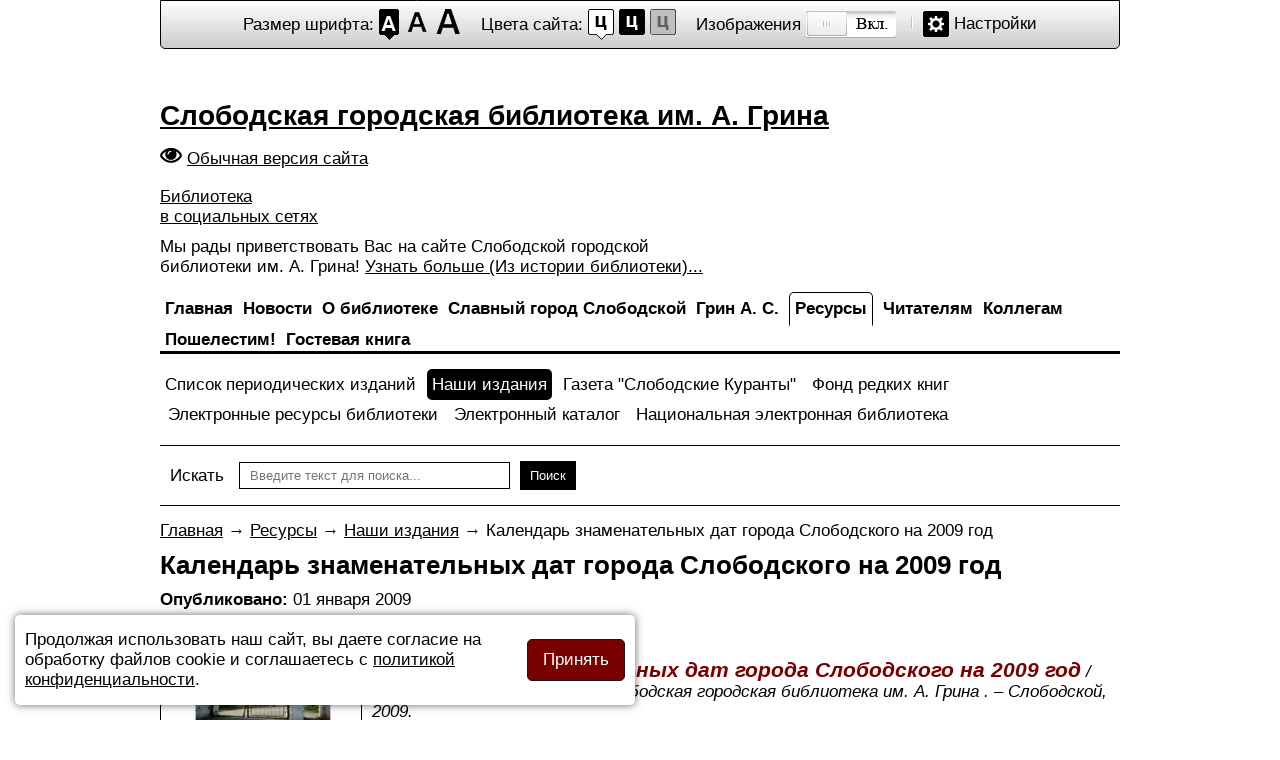

--- FILE ---
content_type: text/html; charset=utf-8
request_url: https://special.sloblib.ru/our-resources/our-books/150-kalendar-znamenatelnykh-dat-goroda-slobodskogo-na-2009-god
body_size: 7899
content:
<!DOCTYPE html>
<html>
<head>
	<base href="https://special.sloblib.ru/our-resources/our-books/150-kalendar-znamenatelnykh-dat-goroda-slobodskogo-na-2009-god" />
	<meta http-equiv="content-type" content="text/html; charset=utf-8" />
	<meta name="keywords" content="наши, издания, книги, брошюры" />
	<meta name="author" content="Евгений" />
	<meta name="description" content="Наши издания" />
	<title>Календарь знаменательных дат города Слободского на 2009 год</title>
	<link href="/templates/sloblibspecial/favicon.ico" rel="shortcut icon" type="image/vnd.microsoft.icon" />
	<link href="/templates/sloblibspecial/css/editor.css" rel="stylesheet" type="text/css" />
	<link href="/templates/sloblibspecial/css/styles.css?3" rel="stylesheet" type="text/css" />
	<link href="/templates/sloblibspecial/css/brands.css" rel="stylesheet" type="text/css" />
	<script src="/templates/sloblibspecial/scripts/jquery-3.2.1.min.js" type="text/javascript"></script>
	<script src="/templates/sloblibspecial/scripts/jquery.cookie.js" type="text/javascript"></script>
	<script src="/templates/sloblibspecial/scripts/jquery.magnific-popup.js" type="text/javascript"></script>
	<!--[if lt IE 9]><script src="/media/system/js/html5fallback.js?32bec7d0f1a87b38deeb0a2029ce62df" type="text/javascript"></script><![endif]-->
	<meta name="viewport" content="width=device-width,initial-scale=1.0" />
	<link rel="canonical" href="https://sloblib.ru/our-resources/our-books/150-kalendar-znamenatelnykh-dat-goroda-slobodskogo-na-2009-god" />



	<script type="text/javascript">
		var _gaq = _gaq || [];
		_gaq.push(['_setAccount', 'UA-34736405-1']);
		_gaq.push(['_trackPageview']);

		(function() {
			var ga = document.createElement('script'); ga.type = 'text/javascript'; ga.async = true;
			ga.src = ('https:' == document.location.protocol ? 'https://ssl' : 'http://www') + '.google-analytics.com/ga.js';
			var s = document.getElementsByTagName('script')[0]; s.parentNode.insertBefore(ga, s);
		})();
	</script>

<!--Код счётчика pro.culture.ru-->
<script src="https://culturaltracking.ru/static/js/spxl.js" data-pixel-id="4317"></script>
<!--Код счётчика pro.culture.ru-->
</head>
<body>
<div class="body-center">
	<div class="access">
		<div class="access-wrapper">
			<dl class="a-fontsize">
				<dt>Размер шрифта:</dt>
				<dd><a rel="fontsize-small" class="a-fontsize-small"></a></dd>
				<dd><a rel="fontsize-normal" class="a-fontsize-normal"></a></dd>
				<dd><a rel="fontsize-big" class="a-fontsize-big"></a></dd>
			</dl>
			<dl class="a-colors">
				<dt>Цвета сайта:</dt>
				<dd><a rel="color1" class="a-color1"></a></dd>
				<dd><a rel="color2" class="a-color2"></a></dd>
				<dd><a rel="color3" class="a-color3"></a></dd>
			</dl>
			<dl class="a-images">
				<dt>Изображения</dt>
				<dd><a id="imagesoff" rel="imagesoff" class="a-imagesoff"></a></dd>
			</dl>
			<p class="a-settings"><a>Настройки</a></p>
		</div>
		<div class="popped" style="display: none;">
			<h2>Настройки шрифта:</h2>
			<p class="choose-font-family">Выберите шрифт <a class="font-family" id="sans-serif" rel="sans-serif">Без засечек</a> <a class="font-family" rel="serif" id="serif">С засечками</a></p>
			<p class="choose-letter-spacing">Интервал между буквами <span>(Кернинг)</span>: <a class="letter-spacing" id="spacing-small" rel="spacing-small">Стандартный</a> <a rel="spacing-normal" class="letter-spacing" id="spacing-normal">Средний</a> <a rel="spacing-big" class="letter-spacing" id="spacing-big">Большой</a></p>
			<h2>Выбор цветовой схемы:</h2>
			<ul class="choose-colors">
				<li id="color1"><a rel="color1"><span>—</span>Черным по белому</a></li>
				<li id="color2"><a rel="color2"><span>—</span>Белым по черному</a></li>
				<li id="color3"><a rel="color3"><span>—</span>Темно-синим по голубому</a></li>
				<li id="color4"><a rel="color4"><span>—</span>Коричневым по бежевому</a></li>
				<li id="color5"><a rel="color5"><span>—</span>Зеленым по темно-коричневому</a></li>
			</ul>
			<p class="saveit"><a class="closepopped"><span>Закрыть панель</span></a> <a class="default"><span>Вернуть стандартные настройки</span></a></p>
		</div>
	</div>
	<script>
		if (typeof getCookie('blind-colors') === 'undefined') {
			setCookie('blind-colors', 'color1', {path: '/'});
			document.body.classList.add("color1");
		} else {
			document.body.classList.add(getCookie('blind-colors'));
		}
		
		if (typeof getCookie('blind-font-size') === 'undefined') {
			setCookie('blind-font-size', 'fontsize-small', {path: '/'});
			document.body.classList.add("fontsize-small");
		} else {
			document.body.classList.add(getCookie('blind-font-size'));
		}
		
		if (typeof getCookie('blind-font') === 'undefined') {
			setCookie('blind-font', 'sans-serif', {path: '/'});
			document.body.classList.add("sans-serif");
		} else {
			document.body.classList.add(getCookie('blind-font'));
		}
		
		if (typeof getCookie('blind-spacing') === 'undefined') {
			setCookie('blind-spacing', 'spacing-small', {path: '/'});
			document.body.classList.add("spacing-small");
		} else {
			document.body.classList.add(getCookie('blind-spacing'));
		}
		
		if (typeof getCookie('images') === 'undefined') {
			setCookie('images', 'imageson', {path: '/'});
			document.body.classList.add("imageson");
		} else {
			document.body.classList.add(getCookie('images'));
		}
		
		var aColors = document.querySelector('.a-colors').getElementsByTagName('a');
		for (var i = 0; i < aColors.length; i++) {
			(function(n) {
				aColors[i].onclick = function() {
					if (document.body.className.match(/color\d/i) == null) {
						document.body.classList.add("color"+(n+1));
						setCookie('blind-colors', 'color'+(n+1), {path: '/'});
					} else {
						document.body.classList.remove(document.body.className.match(/color\d/i));
						document.body.classList.add("color"+(n+1));
						setCookie('blind-colors', 'color'+(n+1), {path: '/'});
					}
				};
			}(i));
		}
		
		var chooseColors = document.querySelector('.choose-colors').getElementsByTagName('a');
		for (var i = 0; i < chooseColors.length; i++) {
			(function(n) {
				chooseColors[i].onclick = function() {
					if (document.body.className.match(/color\d/i) == null) {
						document.body.classList.add("color"+(n+1));
						setCookie('blind-colors', 'color'+(n+1), {path: '/'});
					} else {
						document.body.classList.remove(document.body.className.match(/color\d/i));
						document.body.classList.add("color"+(n+1));
						setCookie('blind-colors', 'color'+(n+1), {path: '/'});
					}
				};
			}(i));
		}
		
		var fontSize = document.querySelector('.a-fontsize').getElementsByTagName('a');
		for (var i = 0; i < fontSize.length; i++) {
			(function(n) {
				fontSize[i].onclick = function() {
					if (document.body.className.match(/fontsize/i) == null) {
						document.body.classList.add(fontSize[n].rel);
						setCookie('blind-font-size', fontSize[n].rel, {path: '/'});
					} else {
						document.body.classList.remove(document.body.className.match(/fontsize-(small|normal|big)/i)[0]);
						document.body.classList.add(fontSize[n].rel);
						setCookie('blind-font-size', fontSize[n].rel, {path: '/'});
					}
				};
			}(i));
		}
		
		var serif = document.querySelector('.choose-font-family').getElementsByTagName('a');
		for (var i = 0; i < serif.length; i++) {
			(function(n) {
				serif[i].onclick = function() {
					if (document.body.className.match(/serif/i) == null) {
						document.body.classList.add(serif[n].rel);
						setCookie('blind-font', serif[n].rel, {path: '/'});
					} else {
						document.body.classList.remove(document.body.className.match(/(sans-)?serif/i)[0]);
						document.body.classList.add(serif[n].rel);
						setCookie('blind-font', serif[n].rel, {path: '/'});
					}
				};
			}(i));
		}
		
		var spacing = document.querySelector('.choose-letter-spacing').getElementsByTagName('a');
		for (var i = 0; i < spacing.length; i++) {
			(function(n) {
				spacing[i].onclick = function() {
					if (document.body.className.match(/spacing/i) == null) {
						document.body.classList.add(spacing[n].rel);
						setCookie('blind-spacing', spacing[n].rel, {path: '/'});
					} else {
						document.body.classList.remove(document.body.className.match(/spacing-(small|normal|big)/i)[0]);
						document.body.classList.add(spacing[n].rel);
						setCookie('blind-spacing', spacing[n].rel, {path: '/'});
					}
				};
			}(i));
		}
		
		imagesoff.onclick = function() {
			if (document.body.className.match(/images/i) == null) {
				document.body.classList.add('imageson');
				setCookie('images', 'imageson', {path: '/'});
			} else {
				imgCookieValue = getCookie('images');
				document.body.classList.remove(imgCookieValue);
				if (imgCookieValue == 'imageson') {
					document.body.classList.add('imagesoff');
					setCookie('images', 'imagesoff', {path: '/'});
				} else {
					document.body.classList.add('imageson');
					setCookie('images', 'imageson', {path: '/'});
				}
			}
		};
		
		var popped = document.querySelector('.popped');
		document.querySelector('.a-settings a').onclick = function() {
			if (popped.style.display == 'block') {
				popped.style.display = 'none'
			} else {
				popped.style.display = 'block';	
			}
		};
		document.querySelector('.closepopped').onclick = function() {
			popped.style.display = 'none'
		};
		
		document.querySelector('.default').onclick = function() {
			setCookie('blind-colors', 'color1', {path: '/'});
			setCookie('blind-font-size', 'fontsize-small', {path: '/'});
			setCookie('blind-font', 'sans-serif', {path: '/'});
			setCookie('blind-spacing', 'spacing-small', {path: '/'});
			setCookie('images', 'imageson', {path: '/'});
			
			document.body.className = "color1 fontsize-small sans-serif spacing-small imageson";
		};
		
		
		
		
		/*Функции работы с cookies*/
		function setCookie(name, value, options) {
			options = options || {};

			var expires = options.expires;

			if (typeof expires == "number" && expires) {
				var d = new Date();
				d.setTime(d.getTime() + expires * 60 * 60 * 1000);
				expires = options.expires = d;
			}
			if (expires && expires.toUTCString) {
				options.expires = expires.toUTCString();
			}

			value = encodeURIComponent(value);

			var updatedCookie = name + "=" + value;

			for (var propName in options) {
				updatedCookie += "; " + propName;
				var propValue = options[propName];
				if (propValue !== true) {
					updatedCookie += "=" + propValue;
				}
			}

			document.cookie = updatedCookie;
		}
		function getCookie(name) {
			var matches = document.cookie.match(new RegExp(
				"(?:^|; )" + name.replace(/([\.$?*|{}\(\)\[\]\\\/\+^])/g, '\\$1') + "=([^;]*)"
			));
			return matches ? decodeURIComponent(matches[1]) : undefined;
		}
		function deleteCookie(name) {
			setCookie(name, "", {
				expires: -1
			});
		}
		/*Функции работы с cookies*/
	</script>
	
	<header class="hr">
		
		<div class="logo">
							<a href="/" title="Слободская городская библиотека им. А. Грина">
					Слободская городская библиотека им. А. Грина
				</a>
					</div>
		
		<div class="special-version"><a href="https://sloblib.ru/our-resources/our-books/150-kalendar-znamenatelnykh-dat-goroda-slobodskogo-na-2009-god" title="Обычная версия сайта">Обычная версия сайта</a></div>
		
		<div class="socials">
			<div class="socialsLink"><a class="popup-with-form" href="#socialsBlock">Библиотека <br>в социальных сетях</a></div>
			<div id="socialsBlock" class="socialsBlock mfp-hide">
				<h2>Библиотека в социальных сетях</h2>
				<hr>
				<p><a href="https://vk.com/sloblibrary" title="Отдел обслуживания" target="_blank"><span class="icon fab fa-vk"></span>Отдел обслуживания</a></p>
				<p><a href="https://vk.com/club119248148" title="Центр патриотического воспитания им.Г.Булатова" target="_blank"><span class="icon fab fa-vk"></span>Центр патриотического воспитания им.Г.Булатова</a></p>
				<p><a href="https://vk.com/sloblibdeti" title="Центр чтения детей и подростков" target="_blank"><span class="icon fab fa-vk"></span>Центр чтения детей и подростков</a></p>
				<p><a href="https://www.youtube.com/channel/UCPuZnjEzKI6CV9CjG9fc_3g/about" title="Центр чтения детей и подростков" target="_blank"><span class="icon fab fa-youtube"></span>Центр чтения детей и подростков</a></p>
				<p><a href="https://www.youtube.com/channel/UCJDXWWaQgcFZGPluf35ZceA?view_as=subscriber" title="Библиотека им.А.Грина г.Слободской" target="_blank"><span class="icon fab fa-youtube"></span>Библиотека им.А.Грина г.Слободской</a></p>
				<p><a href="https://ok.ru/adres61315" title="Библиотека имени Александра Грина г.Слободской" target="_blank"><span class="icon fab fa-odnoklassniki"></span>Библиотека имени Александра Грина г.Слободской</a></p>
			</div>
		</div>
		
		<div class="welcome">
			<p>Мы рады приветствовать Вас на сайте Слободской городской<br />библиотеки им. А. Грина! <a href="/about-library/history-library">Узнать больше (Из истории библиотеки)...</a></p>
		</div>
	</header>
	<nav>
		<button type="button" id="navbar-toggle">
			<span class="icon-bar"></span>
			<span class="icon-bar"></span>
			<span class="icon-bar"></span>
		</button>
		<ul class="nav menu mod-list" id="general_menu">
<li class="item-123 default"><a href="/" title="На главную" class="general_item"><span>Главная</span></a></li><li class="item-101 deeper parent"><a href="/news/2026" ><span>Новости</span></a><ul class="nav-child unstyled small"><li class="item-417"><a href="/news/2026" ><span>Новости - 2026</span></a></li><li class="item-407"><a href="/news/2025" ><span>Новости - 2025</span></a></li><li class="item-345"><a href="/news/2020" ><span>Новости - 2020</span></a></li><li class="item-398"><a href="/news/2024" ><span>Новости - 2024</span></a></li><li class="item-378"><a href="/news/2023" ><span>Новости - 2023</span></a></li><li class="item-375"><a href="/news/2022" ><span>Новости - 2022</span></a></li><li class="item-357"><a href="/news/2021" ><span>Новости - 2021</span></a></li><li class="item-337"><a href="/news/2019" ><span>Новости - 2019</span></a></li><li class="item-317"><a href="/news/2018" ><span>Новости - 2018</span></a></li><li class="item-301"><a href="/news/2017" ><span>Новости - 2017</span></a></li><li class="item-258"><a href="/news/2015" ><span>Новости - 2015</span></a></li><li class="item-280"><a href="/news/2016" ><span>Новости - 2016</span></a></li><li class="item-234"><a href="/news/2014" ><span>Новости - 2014</span></a></li><li class="item-204"><a href="/news/2013" ><span>Новости - 2013</span></a></li><li class="item-203"><a href="/news/2012" ><span>Новости - 2012</span></a></li></ul></li><li class="item-109 deeper parent"><a href="/about-library/ofitsialnye-dokumenty" ><span>О библиотеке</span></a><ul class="nav-child unstyled small"><li class="item-359 parent"><a href="/about-library/ofitsialnye-dokumenty" ><span>Официальные документы</span></a></li><li class="item-113"><a href="/about-library/contacts" ><span>Контакты</span></a></li><li class="item-144"><a href="/about-library/history-library" ><span>Из истории библиотеки</span></a></li><li class="item-146 parent"><a href="/about-library/schedule-work/otdel-obsluzhivaniya" ><span>Структура и режим работы</span></a></li><li class="item-147 parent"><a href="/about-library/library-in-media/2023" ><span>Библиотека в СМИ</span></a></li><li class="item-360"><a href="/about-library/otsenka-kachestva-uslug" ><span>Оценка качества услуг</span></a></li><li class="item-405"><a href="/about-library/history-library-2" ><span>Оценка работы организации</span></a></li></ul></li><li class="item-111 deeper parent"><a href="/slobodskoy/history-town" ><span>Славный город Слободской</span></a><ul class="nav-child unstyled small"><li class="item-157"><a href="/slobodskoy/history-town" ><span>История города Слободской</span></a></li><li class="item-158"><a href="/slobodskoy/famous-countryman" ><span>Знаменитые земляки</span></a></li><li class="item-213"><a href="/slobodskoy/putevoditel" ><span>Путеводитель</span></a></li><li class="item-216"><a href="/slobodskoy/ethnographers" ><span>Краеведы-исследователи</span></a></li><li class="item-219 parent"><a href="/slobodskoy/slobozhane-soldaty-vojny/soldaty-vojny" ><span>Слобожане­ - солдаты войны</span></a></li><li class="item-244"><a href="/slobodskoy/slobodskoj-literaturnyj" ><span>Слободской литературный</span></a></li><li class="item-215"><a href="/slobodskoy/virtualnaya-vystavka" ><span>Виртуальная выставка</span></a></li></ul></li><li class="item-159 deeper parent"><a href="/grin/zhiznennyj-put-aleksandra-grina" ><span>Грин А. С.</span></a><ul class="nav-child unstyled small"><li class="item-389"><a href="/grin/zhiznennyj-put-aleksandra-grina" ><span>Жизненный путь Александра Грина</span></a></li><li class="item-390"><a href="/grin/grinovskie-mesta-v-slobodskom" ><span>Гриновские места в Слободском</span></a></li><li class="item-391"><a href="/grin/lyubopytno-o-grine" ><span>Любопытно о Грине</span></a></li></ul></li><li class="item-108 active deeper parent"><a href="/our-resources/list-of-periodicals/2025" ><span>Ресурсы</span></a><ul class="nav-child unstyled small"><li class="item-124 parent"><a href="/our-resources/list-of-periodicals/2025" ><span>Список периодических изданий</span></a></li><li class="item-126 current active"><a href="/our-resources/our-books" ><span>Наши издания</span></a></li><li class="item-223 parent"><a href="/our-resources/gazeta-slobodskie-kuranty" ><span>Газета &quot;Слободские Куранты&quot;</span></a></li><li class="item-269 parent"><a href="/our-resources/fond-redkikh-knig/knigi-1941-1945-gg" ><span>Фонд редких книг</span></a></li><li class="item-393"><a href="/our-resources/elektronnye-resursy-biblioteki" ><span>Электронные ресурсы библиотеки</span></a></li><li class="item-394"><a href="/our-resources/elektronnyj-katalog" ><span>Электронный каталог</span></a></li><li class="item-343"><a href="/our-resources/neb" ><span>Национальная электронная библиотека</span></a></li></ul></li><li class="item-110 deeper parent"><a href="/readers/competitions/2025" ><span>Читателям</span></a><ul class="nav-child unstyled small"><li class="item-116 parent"><a href="/readers/competitions/2025" ><span>Конкурсы</span></a></li><li class="item-152 parent"><a href="/readers/services/besplatnye-uslugi" ><span>Услуги</span></a></li><li class="item-156"><a href="/readers/clubs" ><span>Клубы</span></a></li><li class="item-395"><a href="/readers/prodlenie-knig" ><span>Продление книг</span></a></li><li class="item-293"><a href="/readers/kalendar-pamyatnykh-dat-voennoj-istorii-otechestva" ><span>Календарь памятных дат военной истории Отечества</span></a></li></ul></li><li class="item-112 deeper parent"><a href="/colleagues/plan/2025" ><span>Коллегам</span></a><ul class="nav-child unstyled small"><li class="item-166 parent"><a href="/colleagues/plan/2025" ><span>Планы</span></a></li><li class="item-161"><a href="/colleagues/reports" ><span>Отчёты</span></a></li><li class="item-169"><a href="/colleagues/professional-activities" ><span>Профессиональные мероприятия</span></a></li><li class="item-356"><a href="/colleagues/kodeks-etiki" ><span>Кодекс этики</span></a></li></ul></li><li class="item-404"><a href="/poshelestim" ><span>Пошелестим!</span></a></li><li class="item-372"><a href="/gostevaya-kniga" ><span>Гостевая книга</span></a></li></ul>

		<ul class="nav menu mod-list" id="content_menu">
<li class="item-124 parent"><a href="/our-resources/list-of-periodicals/2025" ><span>Список периодических изданий</span></a></li><li class="item-126 current active"><a href="/our-resources/our-books" ><span>Наши издания</span></a></li><li class="item-223 parent"><a href="/our-resources/gazeta-slobodskie-kuranty" ><span>Газета &quot;Слободские Куранты&quot;</span></a></li><li class="item-269 parent"><a href="/our-resources/fond-redkikh-knig/knigi-1941-1945-gg" ><span>Фонд редких книг</span></a></li><li class="item-393"><a href="/our-resources/elektronnye-resursy-biblioteki" ><span>Электронные ресурсы библиотеки</span></a></li><li class="item-394"><a href="/our-resources/elektronnyj-katalog" ><span>Электронный каталог</span></a></li><li class="item-343"><a href="/our-resources/neb" ><span>Национальная электронная библиотека</span></a></li></ul>

		
	</nav>
	<div class="block_content">
		<div class="search mod_search92">
	<form action="/our-resources/our-books" method="post" class="form-inline">
		<label for="mod-search-searchword92" class="element-invisible">Искать</label> <input name="searchword" id="mod-search-searchword92" maxlength="200"  class="inputbox search-query input-medium" type="search" size="30" placeholder="Введите текст для поиска..." /> <button class="button btn btn-primary" onclick="this.form.searchword.focus();">Поиск</button>		<input type="hidden" name="task" value="search" />
		<input type="hidden" name="option" value="com_search" />
		<input type="hidden" name="Itemid" value="126" />
	</form>
</div>

		<main class="content">
			
<ul itemscope itemtype="https://schema.org/BreadcrumbList" class="breadcrumb">
				
				<li itemprop="itemListElement" itemscope itemtype="https://schema.org/ListItem">
									<a itemprop="item" href="/" class="pathway"><span itemprop="name">Главная</span></a>
				
									<span class="divider">
						→					</span>
								<meta itemprop="position" content="1">
			</li>
					<li itemprop="itemListElement" itemscope itemtype="https://schema.org/ListItem">
									<a itemprop="item" href="/our-resources/list-of-periodicals/2025" class="pathway"><span itemprop="name">Ресурсы</span></a>
				
									<span class="divider">
						→					</span>
								<meta itemprop="position" content="2">
			</li>
					<li itemprop="itemListElement" itemscope itemtype="https://schema.org/ListItem">
									<a itemprop="item" href="/our-resources/our-books" class="pathway"><span itemprop="name">Наши издания</span></a>
				
									<span class="divider">
						→					</span>
								<meta itemprop="position" content="3">
			</li>
					<li itemprop="itemListElement" itemscope itemtype="https://schema.org/ListItem" class="active">
				<span itemprop="name">
					Календарь знаменательных дат города Слободского на 2009 год				</span>
				<meta itemprop="position" content="4">
			</li>
		</ul>


			<div class="item-page" itemscope itemtype="https://schema.org/Article">
	<meta itemprop="inLanguage" content="ru-RU" />
	
		
			<div class="page-header">
		<h2 itemprop="headline">
			Календарь знаменательных дат города Слободского на 2009 год		</h2>
							</div>
					
		
						<dl class="article-info muted">

		
			<dt class="article-info-term">
									Подробности							</dt>

			
			
			
			
										<dd class="published">
				<span class="icon-calendar" aria-hidden="true"></span>
				<time datetime="2009-01-01T03:00:00+03:00" itemprop="datePublished">
					Опубликовано: <span>01 января 2009</span>				</time>
			</dd>			
		
					
			
						</dl>
	
	
		
								<div itemprop="articleBody">
		
<p><strong> <span class="medium_text_red"> <img style="margin-right: 10px; margin-bottom: 10px; float: left;" alt="1" src="/images/resources/our-books/kalendar-znamenatelnykh-dat-goroda-slobodskogo-na-2009-god/1.jpg" height="286" width="200" /> </span> </strong></p>
<p><span style="text-decoration: underline;"> <a class="large_text_blue" href="/images/resources/our-books/kalendar-znamenatelnykh-dat-goroda-slobodskogo-na-2009-god/kalendar-znamenatelnykh-dat-goroda-slobodskogo-na-2009-god.doc"> Скачать сборник <img style="border: 0px solid #000000;" alt="download" src="/images/download.png" height="18" width="18" /> </a> </span></p>
<p><em><strong><span class="medium_text_red">Календарь знаменательных дат города Слободского на 2009 год</span></strong> / Сост. Перешеина С.Г.; МУ «Слободская городская библиотека им. А. Грина . – Слободской, 2009.</em></p>
<p>Календарь издается с 2005 года. Составитель – главный библиотекарь Перешеина С. Г. При составлении календаря знаменательных дат были использованы материалы слободских краеведов: Кузьмина Анатолия Витальевича, Рогожникова Олега Васильевича, Плёнкина Сергея Александровича, а также справочно-библиографический фонд библиотеки.</p>
<div class="clear">&nbsp;</div>	</div>

	
	<ul class="pager pagenav">
	<li class="previous">
		<a class="hasTooltip" title="Дни воинской славы России" aria-label="Предыдущий материал: Дни воинской славы России" href="/our-resources/our-books/146-dni-voinskoj-slavy-rossii" rel="prev">
			<span class="icon-chevron-left" aria-hidden="true"></span> <span aria-hidden="true">Назад</span>		</a>
	</li>
	<li class="next">
		<a class="hasTooltip" title="Слобожане в битве за Сталинград и на Курской дуге" aria-label="Следующий материал: Слобожане в битве за Сталинград и на Курской дуге" href="/our-resources/our-books/131-slobozhane-v-bitve-za-stalingrad-i-na-kurskoj-duge" rel="next">
			<span aria-hidden="true">Вперёд</span> <span class="icon-chevron-right" aria-hidden="true"></span>		</a>
	</li>
</ul>
							</div>

		</main>
	</div>
	<footer class="footer">
		<div class="footer1">&#169; 2026 Сайт Слободской городской библиотеки им. А. Грина. Все права защищены.</div>

		<div class="liveinternet">
			<!--LiveInternet counter--><script type="text/javascript"><!--
			document.write("<a href='http://www.liveinternet.ru/click' "+
			"target=_blank><img src='//counter.yadro.ru/hit?t15.6;r"+
			escape(document.referrer)+((typeof(screen)=="undefined")?"":
			";s"+screen.width+"*"+screen.height+"*"+(screen.colorDepth?
			screen.colorDepth:screen.pixelDepth))+";u"+escape(document.URL)+
			";"+Math.random()+
			"' alt='' title='LiveInternet: показано число просмотров за 24"+
			" часа, посетителей за 24 часа и за сегодня' "+
			"border='0' width='88' height='31'><\/a>")
			//--></script><!--/LiveInternet-->
		</div>

		<div class="yandexmetrika">
			<!-- Yandex.Metrika informer -->
			<a href="https://metrika.yandex.ru/stat/?id=33493518&amp;from=informer"
			target="_blank" rel="nofollow"><img src="https://informer.yandex.ru/informer/33493518/3_1_FFAA00FF_FFAA00FF_0_pageviews"
			style="width:88px; height:31px; border:0;" alt="Яндекс.Метрика" title="Яндекс.Метрика: данные за сегодня (просмотры, визиты и уникальные посетители)" class="ym-advanced-informer" data-cid="33493518" data-lang="ru" /></a>
			<!-- /Yandex.Metrika informer -->

			<!-- Yandex.Metrika counter -->
			<script type="text/javascript" >
				(function (d, w, c) {
					(w[c] = w[c] || []).push(function() {
						try {
							w.yaCounter33493518 = new Ya.Metrika({
								id:33493518,
								clickmap:true,
								trackLinks:true,
								accurateTrackBounce:true
							});
						} catch(e) { }
					});

					var n = d.getElementsByTagName("script")[0],
						s = d.createElement("script"),
						f = function () { n.parentNode.insertBefore(s, n); };
					s.type = "text/javascript";
					s.async = true;
					s.src = "https://mc.yandex.ru/metrika/watch.js";

					if (w.opera == "[object Opera]") {
						d.addEventListener("DOMContentLoaded", f, false);
					} else { f(); }
				})(document, window, "yandex_metrika_callbacks");
			</script>
			<noscript><div><img src="https://mc.yandex.ru/watch/33493518" style="position:absolute; left:-9999px;" alt="" /></div></noscript>
			<!-- /Yandex.Metrika counter -->
		</div>
	</footer>

</div>
	
<!--Всплывающее окно cookies-->
<div id="cookies_notice" class="cookies-notice" style="display: none;">
	<div class="text">Продолжая использовать наш сайт, вы даете согласие на обработку файлов cookie и соглашаетесь с <a title="Политика в отношении обработки персональных данных" target="_blank" rel="nofollow" href="https://sloblib.ru/privacy">политикой конфиденциальности</a>.</div>
	<div><button id="cookies_notice_accept" class="accept submit">Принять</button></div>
</div>
<script>
	if (!$.cookie("was")) {	
		document.getElementById("cookies_notice").style.display = "flex";
	}
	
	document.getElementById("cookies_notice_accept").addEventListener("click", () => {
		document.getElementById("cookies_notice").style.display = "none";
		
		$.cookie("was", true, {
			expires: 30,
			path: "/"
		});
	});
</script>
<!--Всплывающее окно cookies-->
	
<!--Навигация-->
<script>
	$('#navbar-toggle').on('click', function() {
		if ($(this).hasClass("active")) {
			$("#general_menu").slideUp();
			$(this).removeClass("active");
		} else {
			$("#general_menu").slideDown();
			$(this).addClass("active");
		}
	});
</script>
<!--Навигация-->

<!--Magnific popup-->
<script>
	$(document).ready(function() {
		$('.popup-youtube').magnificPopup({
			disableOn: 0,
			type: 'iframe',
			mainClass: 'mfp-fade',
			preloader: false,
			key: 'youtube-lightbox',
			tClose: "Закрыть (Esc)",

			fixedContentPos: false,
			iframe: {
				patterns: {
					youtube: {
					  index: 'youtu.be/',
					  id: '/',
					  src: '//www.youtube.com/embed/%id%'
					}
				}
			}
		});
		$('.image-popup').magnificPopup({
			type: 'image',
			closeOnContentClick: true,
			mainClass: 'mfp-img-mobile',
			tClose: "Закрыть (Esc)",
			image: {
				verticalFit: true
			}
		});

		$('.popup-gallery').each(function() {
			$(this).magnificPopup({
				delegate: 'a',
				type: 'image',
				tLoading: 'Загрузка изображения #%curr%...',
				mainClass: 'mfp-img-mobile',
				tClose: "Закрыть (Esc)",

				gallery: {
					tPrev: "Предыдущая (←)",
					tNext: "Следующая (→)",
					tCounter:"%curr% из %total%",
					enabled: true,
					navigateByImgClick: true,
					preload: [0,1] // Will preload 0 - before current, and 1 after the current image
				}			});
		});
		$('.popup-with-form').magnificPopup({
			type: 'inline',
			mainClass: 'mfp-fade',
			preloader: false,
			focus: '#name',
			tClose: 'Закрыть (Esc)',

			// When elemened is focused, some mobile browsers in some cases zoom in
			// It looks not nice, so we disable it:
			callbacks: {
				beforeOpen: function() {
					if($(window).width() < 700) {
						this.st.focus = false;
					} else {
						this.st.focus = '#name';
					}
				}
			}
		});
	});
</script>
<!--Magnific popup-->

</body>

--- FILE ---
content_type: text/css
request_url: https://special.sloblib.ru/templates/sloblibspecial/css/editor.css
body_size: 427
content:
/*general_style*/
h1 {
	font-weight:bold;
	margin:10px 0;
}
h2 {
	font-weight:bold;
	margin:10px 0;
}
h3 {
	font-weight:bold;
	margin:10px 0;
}
@media screen and (max-width: 480px) {
	h1 {margin:10px 0;}
	h2 {margin:10px 0;}
	h3 {margin:10px 0;}
}
p {
	margin:10px 0;
}
a {
	color:#000;
}
body.color1 a {
	color:#000;
}
body.color2 a {
	color:#fff;
}
body.color3 a {
	color:#063462;
}
body.color4 a {
	color:#59422e;
}
body.color5 a {
	color:#a9dd38;
}
a:hover {
	text-decoration:none;
}
img {
	border:1px solid #000;
	max-width:99%;
	height:auto;
}
dd {
	margin-left:15px;
}
hr {
	border:none;
	border-top:1px dashed #000;
	margin:10px 0;
}
table {
	border-collapse:collapse;
}
table p {
	margin:0;
}
.small_text {
	font-size:17px;
	color:#000;
}
.small_text_red {
	font-size:17px;
	color:#7A0000;
}
.small_text_blue {
	font-size:17px;
	color:#31317a;
}
.medium_text {
	font-size:21px;
	color:#000;
}
.medium_text_red {
	font-size:21px;
	color:#7A0000;
}
.medium_text_blue {
	font-size:21px;
	color:#31317a;
}
.large_text {
	font-size:24px;
	color:#000;
}
.large_text_red {
	font-size:24px;
	color:#7A0000;
}
.large_text_blue {
	font-size:24px;
	color:#31317a;
}
.img_float_left {
	float:left;
	margin:0 10px 10px 0;
}
.img_float_right {
	float:right;
	margin:0 0 10px 10px;
}
.mrgn-lft-60 {
	margin-left:60%;
}
.table-width-auto {
	margin:10px auto;
}
.table-width-auto tr {

}
.table-width-auto tr td {
	padding:2px 5px;
}
.table-width-100 {
	width:100%;
	margin:10px 0;
}
.table-width-100 tr {

}
.table-width-100 tr td {
	padding:2px 5px;
}

.table-width-auto-border {
	border-collapse:collapse;
	margin:10px auto;
}
.table-width-auto-border tr {

}
.table-width-auto-border tr td {
	border:1px solid #000000;
	padding:2px 5px;
}
body.color2 .table-width-auto-border tr td {border:1px solid #fff;}
body.color3 .table-width-auto-border tr td {border:1px solid #063462;}
body.color4 .table-width-auto-border tr td {border:1px solid #4d4b43;}
body.color5 .table-width-auto-border tr td {border:1px solid #a9e44d;}
.table-width-100-border {
	width:100%;
	margin:10px 0;
}
.table-width-100-border tr {

}
.table-width-100-border tr td {
	border:1px solid #000000;
	padding:2px 5px;
}
body.color2 .table-width-100-border tr td {border:1px solid #fff;}
body.color3 .table-width-100-border tr td {border:1px solid #063462;}
body.color4 .table-width-100-border tr td {border:1px solid #4d4b43;}
body.color5 .table-width-100-border tr td {border:1px solid #a9e44d;}
.clear {
	clear:both;
}

--- FILE ---
content_type: text/css
request_url: https://special.sloblib.ru/templates/sloblibspecial/css/styles.css?3
body_size: 5642
content:
* {
	margin: 0;
	padding: 0;
	border: 0;
}
body {
	margin:0;
	background:#fff;
	color:#000;
	font-family:BlinkMacSystemFont,-apple-system,Segoe UI,Roboto,Helvetica,Arial,sans-serif;
}
body.fontsize-small {
	font-size:17px;
}
body.fontsize-normal {
	font-size:21px;
}
body.fontsize-big {
	font-size:24px;
}
body.color1 {
	background:#fff;
	color:#000;
}
body.color2 {
	background:#000;
	color:#fff;
}
body.color3 {
	background:#9dd1ff;
	color:#063462;
}
body.color4 {
	background:#f7f3d6;
	color:#59422e;
}
body.color5 {
	background:#3b2716;
	color:#a9dd38;
}
body.sans-serif {
	font-family:BlinkMacSystemFont,-apple-system,Segoe UI,Roboto,Helvetica,Arial,sans-serif;
}
body.serif {
	font-family:Georgia, "serif";
}
body.spacing-small {
	letter-spacing:normal;
}
body.spacing-normal {
	letter-spacing:1.5px;
}
body.spacing-big {
	letter-spacing:3px;
}
body.imageson img {
	display:inline-block;
}
body.imagesoff img {
	display:none;
}
header,nav,main,article,section,aside,footer,figure {
	display:block;
}
.input-text {
	padding:5px 10px;
	border:1px solid #1A1A1A;
	border-radius:5px;
}
.select {
	padding:5px 10px;
	border:1px solid #1A1A1A;
	border-radius:5px;
}
.submit {
	padding:10px 20px;
	border:1px solid #1A1A1A;
	background-color:#7A0000;
	border-radius:5px;
	font-size:17px;
	color:#fff;
	cursor:pointer;
}
.submit:hover {
	background-color:#3D0000;
}
.body-center {
	position:relative;
	max-width:960px;
	min-width:280px;
	margin:0 auto;
	padding-bottom:25px;
}

.access {
	width:960px;
	
	position:fixed;
	text-align:center;
	top:0;
	z-index:1000;
}
@media screen and (max-width: 959px) {
	.access {width:auto;position:relative;}
}
.access .access-wrapper {
	border-top:none;
	border-radius:0 0 5px 5px;
	text-align:center;
}
body.color1 .access .access-wrapper {
	background:linear-gradient(to top, #ccc, #fff);
	border:1px solid #000;
	color:#000;
}
body.color2 .access .access-wrapper {
	background:#000;
	border:1px solid #fff;
	color:#fff;
}
body.color3 .access .access-wrapper {
	background:#9dd1ff;
	border:1px solid #063462;
	color:#063462;
}
body.color4 .access .access-wrapper {
	background:#f7f3d6;
	border:1px solid #59422e;
	color:#59422e;
}
body.color5 .access .access-wrapper {
	background:#3b2716;
	border:1px solid #a9dd38;
	color:#a9dd38;
}
.access .a-fontsize {
	display:inline-block;
	vertical-align:middle;
}
.access .a-fontsize dt {
	display:inline-block;
	vertical-align:middle;
}
.access .a-fontsize dd {
	display:inline-block;
	vertical-align:middle;
	margin-left:0;
}
.access .a-fontsize dd a {
	display:block;
	background:url(../images/sprites.png) 0 0 no-repeat;
	height:31px;
	cursor:pointer;
}
.access .a-fontsize dd a.a-fontsize-small {
	width:20px;
}
.access .a-fontsize dd a.a-fontsize-small:hover {
	background-position:0 -31px;
}
body.fontsize-small .access .a-fontsize dd a.a-fontsize-small {
	background-position:0 -31px;
}
.access .a-fontsize dd a.a-fontsize-normal {
	width:26px;
	background-position:-20px 0;
}
.access .a-fontsize dd a.a-fontsize-normal:hover {
	background-position:-20px -31px;
}
body.fontsize-normal .access .a-fontsize dd a.a-fontsize-normal {
	background-position:-20px -31px;
}
.access .a-fontsize dd a.a-fontsize-big {
	width:26px;
	background-position:-46px 0;
}
.access .a-fontsize dd a.a-fontsize-big:hover {
	background-position:-46px -31px;
}
body.fontsize-big .access .a-fontsize dd a.a-fontsize-big {
	background-position:-46px -31px;
}

.access .a-colors {
	display:inline-block;
	vertical-align:middle;
	margin-left:15px;
}
.access .a-colors dt {
	display:inline-block;
	vertical-align:middle;
}
.access .a-colors dd {
	display:inline-block;
	vertical-align:middle;
	margin-left:0;
}
.access .a-colors dd a {
	display:block;
	background:url(../images/sprites.png) -72px 0 no-repeat;
	width:26px;height:31px;
	cursor:pointer;
}
.access .a-colors dd a.a-color1 {
	
}
.access .a-colors dd a.a-color1:hover {
	background-position:-72px -31px;
}
body.color1 .access .a-colors dd a.a-color1 {
	background-position:-72px -31px;
}
.access .a-colors dd a.a-color2 {
	background-position:-98px 0;
}
.access .a-colors dd a.a-color2:hover {
	background-position:-98px -31px;
}
body.color2 .access .a-colors dd a.a-color2 {
	background-position:-98px -31px;
}
.access .a-colors dd a.a-color3 {
	background-position:-124px 0;
}
.access .a-colors dd a.a-color3:hover {
	background-position:-124px -31px;
}
body.color3 .access .a-colors dd a.a-color3 {
	background-position:-124px -31px;
}

.access .a-images {
	display:inline-block;
	vertical-align:middle;
	margin-left:15px;
}
.access .a-images dt {
	display:inline-block;
	vertical-align:middle;
}
.access .a-images dd {
	display:inline-block;
	vertical-align:middle;
	margin-left:0;
}
.access .a-images dd a.a-imagesoff {
	display:block;
	background:url(../images/sprites.png) -150px -27px no-repeat;
	width:90px;height:27px;
	cursor:pointer;
}
body.imagesoff .access .a-images dd a.a-imagesoff {
	background-position:-150px 0;
}
.access .a-settings {
	display:inline-block;
	vertical-align:middle;
	margin-left:10px;
}
.access .a-settings a {
	cursor:pointer;
}
.access .a-settings a::before {
	content:'';
	display:inline-block;
	vertical-align:middle;
	width:38px;height:27px;
	background:url(../images/sprites.png) -279px 0 no-repeat;
	margin-right:5px;
}
.popped {
	padding:15px;
	text-align:left;
}
body.color1 .popped {
	background-color:#fff;
	border:1px solid #000;
}
body.color2 .popped {
	background-color:#000;
	border:1px solid #fff;
}
body.color3 .popped {
	background-color:#9dd1ff;
	border:1px solid #063462;
}
body.color4 .popped {
	background-color:#f7f3d6;
	border:1px solid #59422e;
}
body.color5 .popped {
	background-color:#3b2716;
	border:1px solid #a9dd38;
}
.popped h2 {
	margin-top:0;
}
.popped a {
	cursor:pointer;
	display:inline-block;
}
.choose-colors {
	list-style:none;
}
.choose-colors a {
	display:block;
	padding:10px 22px;
	margin:5px 0;
	font-weight:bold;
	text-decoration:none;
}
.choose-colors a span {
	display:none;
}
.color1 #color1 span,
.color2 #color2 span,
.color3 #color3 span,
.color4 #color4 span,
.color5 #color5 span {
	display:inline;
	margin-right:5px;
}
.choose-font-family .font-family {
	border-radius:5px;
	font-weight:bold;
	padding:5px 10px;
}
.choose-letter-spacing .letter-spacing {
	border-radius:5px;
	font-weight:bold;
	padding:5px 10px;
}

body.color1 .choose-font-family .font-family, body.color1 .choose-letter-spacing .letter-spacing {
	border:1px solid #000;
	color:#000;
}
body.color2 .choose-font-family .font-family, body.color2 .choose-letter-spacing .letter-spacing {
	border:1px solid #fff;
	color:#fff;
}
body.color3 .choose-font-family .font-family, body.color3 .choose-letter-spacing .letter-spacing {
	border:1px solid #063462;
	color:#063462;
}
body.color4 .choose-font-family .font-family, body.color4 .choose-letter-spacing .letter-spacing {
	border:1px solid #59422e;
	color:#59422e;
}
body.color5 .choose-font-family .font-family, body.color5 .choose-letter-spacing .letter-spacing {
	border:1px solid #a9dd38;
	color:#a9dd38;
}
body.color1.sans-serif #sans-serif,body.color1.serif #serif,body.color1.spacing-small #spacing-small,body.color1.spacing-normal #spacing-normal,body.color1.spacing-big #spacing-big {
	background-color:#000;
	color:#fff;
}
body.color2.sans-serif #sans-serif,body.color2.serif #serif,body.color2.spacing-small #spacing-small,body.color2.spacing-normal #spacing-normal,body.color2.spacing-big #spacing-big {
	background-color:#fff;
	color:#000;
}
body.color3.sans-serif #sans-serif,body.color3.serif #serif,body.color3.spacing-small #spacing-small,body.color3.spacing-normal #spacing-normal,body.color3.spacing-big #spacing-big {
	background-color:#063462;
	color:#9dd1ff;
}
body.color4.sans-serif #sans-serif,body.color4.serif #serif,body.color4.spacing-small #spacing-small,body.color4.spacing-normal #spacing-normal,body.color4.spacing-big #spacing-big {
	background-color:#4d4b43;
	color:#f7f3d6;
}
body.color5.sans-serif #sans-serif,body.color5.serif #serif,body.color5.spacing-small #spacing-small,body.color5.spacing-normal #spacing-normal,body.color5.spacing-big #spacing-big {
	background-color:#a9e44d;
	color:#3b2716;
}
#color1 a {
	
}
#color2 a {
	color:#fff;
	background:#000;
}
#color3 a {
	color:#063462;
	background:#9dd1ff;
	border:4px solid #063462;
}
#color4 a {
	color:#4d4b43;
	background:#f7f3d6;
}
#color5 a {
	color:#a9e44d;
	background:#3b2716;
}

.saveit a {
	display:inline-block;
}
.saveit a span {
	display:inline-block;
	padding:5px 10px;
}
body.color1 .saveit a {background-color:#000;border:4px solid #000;color:#fff;}
body.color1 .saveit a span {border:1px solid #fff;}
body.color2 .saveit a {background-color:#fff;border:4px solid #fff;color:#000;}
body.color2 .saveit a span {border:1px solid #000;}
body.color3 .saveit a {background-color:#063462;border:4px solid #063462;color:#9dd1ff;}
body.color3 .saveit a span {border:1px solid #9dd1ff;}
body.color4 .saveit a {background-color:#4d4b43;border:4px solid #4d4b43;color:#f7f3d6;}
body.color4 .saveit a span {border:1px solid #f7f3d6;}
body.color5 .saveit a {background-color:#a9e44d;border:4px solid #a9e44d;color:#3b2716;}
body.color5 .saveit a span {border:1px solid #3b2716;}


/*header*/
header.hr {
	position:relative;
	margin-top:100px;
}
body.fontsize-small header.hr .logo, body.fontsize-small header.hr .logo h1 {
	font-size:28px;
	font-weight:bold;
}
body.fontsize-normal header.hr .logo, body.fontsize-normal header.hr .logo h1 {
	font-size:32px;
	font-weight:bold;
}
body.fontsize-big header.hr .logo, body.fontsize-big header.hr .logo h1 {
	font-size:36px;
	font-weight:bold;
}
header.hr .logo a {
	display:block;
}
header.hr .logo a img {
	border:none;
	vertical-align:bottom;
}
header.hr .special-version {
	margin:15px 0;
}
header.hr .special-version > a {
	text-decoration:underline;
	
}
header.hr .special-version > a span {
	display:inline-block;
	vertical-align:middle;
}
header.hr .special-version > a:hover {
	text-decoration:none;
}
header.hr .special-version > a::before {
	content:'';display:inline-block;
	width:22px;height:25px;
	background:url(../images/sprites.png) no-repeat;
	background-position:-317px -22px;
	margin-right:5px;
	vertical-align:middle;
}
header.hr .socials {
	
}
header.hr .socials .socialsLink {
	
}
header.hr .socials .socialsLink > a {
	
}
header.hr .socials .socialsLink > a:hover {
	
}
.socialsBlock {
	background-color:#ffffff;
	text-align:left;
	position: relative;
	padding:15px 25px;
}
body.color2 .socialsBlock {
	background-color:#000;
}
body.color3 .socialsBlock {
	background-color:#9dd1ff;
}
body.color4 .socialsBlock {
	background-color:#f7f3d6;
}
body.color5 .socialsBlock {
	background-color:#3b2716;
}
.socialsBlock a .icon {
	content:'';
	display:inline-block;
	vertical-align: middle;
	width: 35px;
	height: 35px;
	font-size: 21px;
	line-height: 35px;
	color: #ffffff;
	text-align: center;
	text-decoration: none;
	margin: 0 10px 0 0;
	-webkit-border-radius: 4px;
	-moz-border-radius: 4px;
	border-radius: 4px;
}
.socialsBlock a .icon.fa-vk {
	background-color:#2787F5;
	color:#ffffff;
}
.socialsBlock a .icon.fa-youtube {
	background-color:#ff0000;
	color:#ffffff;
}
.socialsBlock a .icon.fa-odnoklassniki {
	background-color:#ed812b;
	color:#ffffff;
}
header.hr .welcome {
	
}
header.hr .welcome a {
	
}
@media screen and (max-width: 799px) {
	
}
@media screen and (max-width: 480px) {
	
}

/*Navigation*/
#general_menu {
	list-style:none;
	border-bottom:3px solid #000;
	margin:15px 0;
}
body.color2 #general_menu {border-bottom:3px solid #fff;}
body.color3 #general_menu {border-bottom:3px solid #063462;}
body.color4 #general_menu {border-bottom:3px solid #4d4b43;}
body.color5 #general_menu {border-bottom:3px solid #a9e44d;}
#general_menu > li {
	display:inline-block;
	position:relative;
}
#general_menu > li:hover {
	
}
#general_menu > li.active {
	margin:0 5px;
}
#general_menu > li > a {
	display:block;
	font-weight:bold;
	text-decoration:none;
	padding:5px;
	margin-bottom:-3px;
}
#general_menu > li:hover > a {
	
}
#general_menu > li.active > a {
	border:1px solid #000;
	border-bottom:3px solid #fff;
	border-radius:5px 5px 0 0;
}
body.color2 #general_menu > li.active > a {border:1px solid #fff;border-bottom:3px solid #000;}
body.color3 #general_menu > li.active > a {border:1px solid #063462;border-bottom:3px solid #9dd1ff;}
body.color4 #general_menu > li.active > a {border:1px solid #4d4b43;border-bottom:3px solid #f7f3d6;}
body.color5 #general_menu > li.active > a {border:1px solid #a9e44d;border-bottom:3px solid #3b2716;}

#general_menu > li > a span {
	vertical-align:middle;
}
#general_menu > li:hover > a span {
	text-decoration:underline;
}
#navbar-toggle {
	display:none;
	position:relative;
	padding:3px 8px;
	background-image:none;
	border:2px solid #bf6d32;
	border-radius:5px;
	background:#fff;
	cursor:pointer;
	-webkit-appearance:button;
	margin:2px 10px;
}
#navbar-toggle .icon-bar {
	display:block;
	width:22px;
	height:2px;
	border-radius:1px;
	margin:3px 0;
	background:#bf6d32;
}

/****DROP-DOWN_MENU****/
#general_menu .nav-child {
	display:none;
}
@media screen and (max-width: 799px) {
	
}
@media screen and (max-width: 480px) {
	
}

/*CONTENT_MENU*/
#content_menu {
	display:block;
	list-style:none;
}
#content_menu li {
	display:inline-block;
	
	text-align:center;
	vertical-align:middle;
	margin:0 3px;
}
#content_menu li:first-child {
	margin-left:0;
}
#content_menu li:last-child {
	margin-right:0;
}
#content_menu li.active {
}
#content_menu li a {
	display:block;
	
	text-decoration:none;
	padding:5px;
}
#content_menu li a:hover {
	background-color:#ccc;
	color:#000;
	border-radius:5px;
}
body.color2 #content_menu li a:hover {background-color:rgba(15,0,0,0.3);color:#fff;}
body.color3 #content_menu li a:hover {background-color:rgba(6,52,98,0.3);color:#063462;}
body.color4 #content_menu li a:hover {background-color:rgba(77,75,67,0.3);color:#4d4b43;}
body.color5 #content_menu li a:hover {background-color:rgba(169,228,77,0.3);color:#a9e44d;}
#content_menu li a span {
	display:inline-block;
	vertical-align:middle;
}
#content_menu li.active a {
	background-color:#000;
	color:#fff;
	border-radius:5px;
}
body.color2 #content_menu li.active a {background-color:#fff;color:#000;}
body.color3 #content_menu li.active a {background-color:#063462;color:#9dd1ff;}
body.color4 #content_menu li.active a {background-color:#4d4b43;color:#f7f3d6;}
body.color5 #content_menu li.active a {background-color:#a9e44d;color:#3b2716;}

@media screen and (max-width: 799px) {
	
}
@media screen and (max-width: 480px) {
	
}

/*Categories Menu*/
#categories_menu {
	display:block;
	margin:15px 0;
	position:relative;
	background-color:rgba(0,0,0,0.05);
	border-top:1px solid #000;border-bottom:1px solid #000;
}
body.color2 #categories_menu {border-top:1px solid #fff;border-bottom:1px solid #fff;}
body.color3 #categories_menu {border-top:1px solid #063462;border-bottom:1px solid #063462;}
body.color4 #categories_menu {border-top:1px solid #4d4b43;border-bottom:1px solid #4d4b43;}
body.color5 #categories_menu {border-top:1px solid #a9e44d;border-bottom:1px solid #a9e44d;}
#categories_menu li {
	margin:0;
	display:inline-block;
}
#categories_menu li:hover {
	background-color:#ccc;
}
#categories_menu > li.active {
	background-color:#000;
}
#categories_menu li a {
	display:block;
	color:#000;
	text-decoration:none;
	padding:5px 10px;
}
body.color2 #categories_menu li a {color:#fff;}
body.color3 #categories_menu li a {color:#063462;}
body.color4 #categories_menu li a {color:#4d4b43;}
body.color5 #categories_menu li a {color:#a9e44d;}

#categories_menu li a:hover {
	color:#000;
}
body.color2 #categories_menu li a:hover {background-color:#fff;color:#000;}
body.color3 #categories_menu li a:hover {background-color:#063462;color:#9dd1ff;}
body.color4 #categories_menu li a:hover {background-color:#4d4b43;color:#f7f3d6;}
body.color5 #categories_menu li a:hover {background-color:#a9e44d;color:#3b2716;}
#categories_menu li.active a {
	color:#fff;
}
body.color2 #categories_menu li.active a {background-color:#fff;color:#000;}
body.color3 #categories_menu li.active a {background-color:#063462;color:#9dd1ff;}
body.color4 #categories_menu li.active a {background-color:#4d4b43;color:#f7f3d6;}
body.color5 #categories_menu li.active a {background-color:#a9e44d;color:#3b2716;}
@media screen and (max-width: 639px) {
	
}

/*CONTENT*/
.block_content {
	min-height:400px;
}

/*search*/
.block_content .search {
	vertical-align:middle;
	border-top:1px solid #000;
	border-bottom:1px solid #000;
	margin:15px 0;
	padding:15px 0;
}
.block_content .search label {
	margin:0 10px;
	vertical-align:middle;
}
.block_content .search .inputbox {
	width:auto;
	border:1px solid #000;
	padding:5px 10px;
	vertical-align:middle;
}
body.color2 .block_content .search .inputbox {border:1px solid #fff;}
body.color3 .block_content .search .inputbox {border:1px solid #063462;}
body.color4 .block_content .search .inputbox {border:1px solid #4d4b43;}
body.color5 .block_content .search .inputbox {border:1px solid #a9e44d;}
.block_content .search .button {
	background-color:#000;
	border:none;
	color:#fff;
	margin:0 5px;
	padding:7px 10px;
	vertical-align:middle;
	cursor:pointer;
}
body.color2 .block_content .search .button {background-color:#fff;color:#000;}
body.color3 .block_content .search .button {background-color:#063462;color:#9dd1ff;}
body.color4 .block_content .search .button {background-color:#4d4b43;color:#f7f3d6;}
body.color5 .block_content .search .button {background-color:#a9e44d;color:#3b2716;}
.block_content .search .button:hover {
	background:#ccc;
	color:#000;
}
.block_content .search .button:active {
	background:#ccc;
	color:#000;
}
@media screen and (max-width: 800px) {
	
}
@media screen and (max-width: 480px) {
	
}
@media screen and (max-width: 479px) {
	
}

/*Гостевая книга*/
.block_content .guestbook {
	padding:5px 0 10px;
	vertical-align:middle;
}
.block_content .guestbook > .pgb_sec_font {
	padding:15px;
	margin:15px 0;
	border: 1px dashed #000;
	border-radius:3px;
}
.block_content .guestbook form {
	margin:0;
}
.block_content .guestbook .control-group {

}
.block_content .guestbook .control-group .input-group {
	margin:0 0 15px 0;
}
.block_content .guestbook .control-group .input-group .input-group-addon {
	display:block;
	margin:5px 0;
}
.block_content .guestbook .control-group .input-group .input-group-addon label {
	font-size:15px;
}
.block_content .guestbook .control-group .input-group input.input-xlarge {
	width:auto;
	min-width:480px;
	height:25px;
	background-color:#fff;
	border:1px solid #000;
	border-radius:4px;
	padding:5px 10px;
	vertical-align:middle;
}
.block_content .guestbook .control-group .input-group input.input-xlarge:focus {
	outline:none;
	border:1px solid #7952b3;
}
.block_content .guestbook .inputbox {
	width:auto;
	min-width:480px;
	background-color:#fff;
	border:1px solid #000;
	border-radius:4px;
	padding:5px 10px;
	vertical-align:middle;
}
.block_content .guestbook .inputbox:focus {
	outline:none;
	border:1px solid #7952b3;
}
.block_content .guestbook .btn-toolbar {

}
.block_content .guestbook .btn-toolbar .btn-group {
	display:inline-block;
}
.block_content .guestbook .btn-toolbar .btn-group .btn {
	background-color: #7952b3;
	border:none;
	border-radius:3px;
	font-size:15px;
	color:#fff;
	margin:0 0 0 5px;
	padding:5px 10px;
	vertical-align:middle;
	cursor:pointer;
}
.block_content .guestbook .btn-toolbar .btn-group .btn:hover {
	background:#61428f;
}
.block_content .guestbook .btn-toolbar .btn-group .btn:active {
	background:#61428f;
}
.block_content .guestbook .pgb-comment {
	background:transparent;
	border:none;
	border-left:4px solid #000;
	border-radius:0;
}
.block_content .guestbook .pgb-comment::after {
	left:20px;
	background: transparent;
	color:#000;
	border:none;
	padding:0;
	text-decoration: underline;
}
@media screen and (max-width: 639px) {
	.block_content .guestbook .control-group .input-group input.input-xlarge {width:auto;	min-width:320px;}
	.block_content .guestbook .inputbox {width:auto;min-width:320px;}
}
@media screen and (max-width: 480px) {
	.block_content .guestbook .control-group .input-group input.input-xlarge {width:auto;	min-width:240px;}
	.block_content .guestbook .inputbox {width:auto;min-width:240px;}
	.block_content .guestbook label {margin:0 10px 0 15px;}
}
@media screen and (max-width: 479px) {
	.block_content .guestbook label {display:none;}
	
}

/*GENERAL_CONTENT*/
main.content {
	min-height:360px;
	position:relative;
	margin:15px 0;
}
main.content ol {
	margin-left:35px;
}
main.content ol li {
	margin:5px 0;
}
main.content ul {
	margin-left:35px;
}
main.content ul li {
	margin:5px 0;
}
@media screen and (max-width: 480px) {
	main.content {border-radius:0;padding:21px 15px;}
}

/*breadcrumbs - pages navigations*/
main.content .breadcrumb {
	list-style:none;
	margin:0 0 10px;
}
main.content .breadcrumb > li {
	display:inline-block;
	margin:0;
}
main.content .breadcrumb .active {
	color:#000;
}
body.color2 main.content .breadcrumb .active {color:#fff;}
body.color3 main.content .breadcrumb .active {color:#063462;}
body.color4 main.content .breadcrumb .active {color:#4d4b43;}
body.color5 main.content .breadcrumb .active {color:#a9e44d;}


/*blog_item*/
main.content .items-leading > div {
	padding:10px 0;
	overflow:hidden;
	border-bottom:1px dashed #1A1A1A;
}
main.content .items-leading > div:first-child {
	padding:0 0 10px;
}
main.content .items-leading > div:last-child {
	border-bottom:none;
}
main.content .article-info {
	margin:10px 0;
}
main.content .article-info-term {
	display:none;
}
main.content .article-info dd {
	margin:0;
	font-weight:bold;
}
main.content .article-info dd span {
	font-weight:normal;
	
}
main.content .readmore {
	
}

main.content .pull-left {
	float:left;
	padding-right:10px;
	padding-bottom:10px;
}
main.content .pull-right {
	float:right;
	padding-right:10px;
	padding-bottom:10px;
}
main.content .item-separator {
	border-top:1px dashed #000;
	clear:both;
	margin-top:10px;
	margin-bottom:10px;
}

main.content .items-row.cols-3 {
	overflow:hidden;
	margin:15px 0;
}
main.content .items-row.cols-3:first-child {
	margin:0 0 15px;
}
main.content .items-row.cols-3:last-child {
	margin:15px 0 0;
}
main.content .items-row.cols-3 .span4 {
	width:32%;
	float:left;
	margin-right:2%;
}
main.content .items-row.cols-3 .span4:last-child {
	margin-right:0;
}
main.content .items-row.cols-3 .span4 .page-header h2 {
	font-size:17px;
	margin-top:5px;
}
main.content .items-row.cols-3 .span4 .item-image {
	float:none;
	padding:0;
}
main.content .items-row.cols-3 .span4 .item-image img {
	
}
main.content .popup-gallery img {
	margin:5px 10px;
}
@media screen and (max-width: 1160px) {
	main.content .items-row.cols-3 .span4 {width:31%;}
}
@media screen and (max-width: 799px) {
	main.content .items-row.cols-3 .span4 .page-header h2 {font-size:15px;line-height:17px;}
}
@media screen and (max-width: 639px) {
	main.content .items-row.cols-3 {text-align:center;}
	main.content .items-row.cols-3 .span4 {width:auto;float:none;margin-right:0;display:inline-block;}
	main.content .items-row.cols-3 .span4 .page-header h2 {font-size:15px;line-height:17px;}
}
@media screen and (max-width: 479px) {
	main.content .items-row.cols-3 .span4 .item-image img {max-width:97%;}
}

/*PAGINATION*/
main.content .pagination {
	border-top:1px dashed #1A1A1A;
	text-align:center;
}
main.content .pagination .counter {
	float:none;
	padding:0;
	margin:10px 0;
}
main.content .pagination ul {
	padding:0;
	margin:10px 0;
	display:block;
	list-style:none;
}
main.content .pagination ul li {
	display:inline-block;
	margin:0 5px;
}
main.content .pagination ul li a {
	display:block;
	padding:5px 10px;
	border:1px solid #000;
}
main.content .pagination ul li a:hover {
	background-color:#ccc;
	border:1px solid #000;
}

main.content ul.pagenav {
	display:block;
	margin:10px 0;
	text-align:center;
	list-style:none;
}
main.content ul.pagenav li {
	display:inline-block;
	margin:0 5px;
}

/*footer*/
footer.footer {
	margin:25px 0 0;
}
footer.footer .footer1 {
	display:inline-block;
	vertical-align:middle;
}
footer.footer .liveinternet {
	display:none;
	vertical-align:middle;
}
footer.footer .yandexmetrika {
	display:none;
	vertical-align:middle;
}
@media screen and (max-width: 800px) {
	
}



/*weblink category*/
.weblink-category a {
	font-size:16px;
	color:#31317a;
}
.weblink-category .category img {
	border:0px solid #000;
}

/*photogallery*/
.gallery .sectiontableheader {
	font-family:Georgia;
	font-size:21px;
	font-weight: normal;
	padding:0;
	padding-top:5px;
	margin:0;
	color:#31317a;
	text-align:left;
}

/*search results*/
.search {
	
}
.search .btn-toolbar .btn {
	background: #7A0000;
	border:none;
	border-radius:7px;
	font-size:15px;
	color:#fff;
	margin:0 0 0 5px;
	padding:5px 10px;
	vertical-align:middle;
	cursor:pointer;
	box-shadow:inset 0px 0px 5px rgba(0,0,0,0.48);
}
.search .btn-toolbar .btn-toolbar .btn:hover {
	background:#3D0000;
}
.search .btn:active {
	background:#3D0000;
}
.search .btn-toolbar .clearfix {
	clear:both;
}
.search .form-limit {
	display:none;
}
.search-results dt {
	
}
.search-results dd {
	padding:5px 0;
}
span.highlight {
	font-weight:bold;
	padding:0;
}
/*autocompleter choices*/
ul.autocompleter-choices {
	min-width:300px;
}




/* Magnific Popup CSS */
/**
 * Simple fade transition,
 */
.mfp-fade.mfp-bg {
	opacity: 0;
	-webkit-transition: all 0.15s ease-out; 
	-moz-transition: all 0.15s ease-out; 
	transition: all 0.15s ease-out;
}
.mfp-fade.mfp-bg.mfp-ready {
	opacity: 0.8;
}
.mfp-fade.mfp-bg.mfp-removing {
	opacity: 0;
}

.mfp-fade.mfp-wrap .mfp-content {
	opacity: 0;
	-webkit-transition: all 0.15s ease-out; 
	-moz-transition: all 0.15s ease-out; 
	transition: all 0.15s ease-out;
}
.mfp-fade.mfp-wrap.mfp-ready .mfp-content {
	opacity: 1;
}
.mfp-fade.mfp-wrap.mfp-removing .mfp-content {
	opacity: 0;
}

.mfp-bg { top: 0; left: 0; width: 100%; height: 100%; z-index: 1042; overflow: hidden; position: fixed; background: #0b0b0b; opacity: 0.8; }
.mfp-wrap { top: 0; left: 0; width: 100%; height: 100%; z-index: 1043; position: fixed; outline: none !important; -webkit-backface-visibility: hidden; }
.mfp-container { text-align: center; position: absolute; width: 100%; height: 100%; left: 0; top: 0; padding: 0 8px; box-sizing: border-box; }
.mfp-container:before { content: ''; display: inline-block; height: 100%; vertical-align: middle; }
.mfp-align-top .mfp-container:before { display: none; }
.mfp-content { position: relative; display: inline-block; vertical-align: middle; margin: 0 auto; text-align: left; z-index: 1045; }
.mfp-inline-holder .mfp-content, .mfp-ajax-holder .mfp-content { /*width: 100%;*/ cursor: auto; }
.mfp-ajax-cur { cursor: progress; }
.mfp-zoom-out-cur, .mfp-zoom-out-cur .mfp-image-holder .mfp-close { cursor: -moz-zoom-out; cursor: -webkit-zoom-out; cursor: zoom-out; }
.mfp-zoom { cursor: pointer; cursor: -webkit-zoom-in; cursor: -moz-zoom-in; cursor: zoom-in; }
.mfp-auto-cursor .mfp-content { cursor: auto; }
.mfp-close, .mfp-arrow, .mfp-preloader, .mfp-counter { -webkit-user-select: none; -moz-user-select: none; user-select: none; }
.mfp-loading.mfp-figure { display: none; }
.mfp-hide { display: none !important; }
.mfp-preloader { color: #CCC; position: absolute; top: 50%; width: auto; text-align: center; margin-top: -0.8em; left: 8px; right: 8px; z-index: 1044; }
.mfp-preloader a { color: #CCC; }
.mfp-preloader a:hover { color: #FFF; }
.mfp-s-ready .mfp-preloader { display: none; }
.mfp-s-error .mfp-content { display: none; }
button.mfp-close, button.mfp-arrow { overflow: visible; cursor: pointer; background: transparent; border: 0; -webkit-appearance: none; display: block; outline: none; padding: 0; z-index: 1046; box-shadow: none; touch-action: manipulation; }
 button::-moz-focus-inner {
 padding: 0;
 border: 0;
}
.mfp-close { width: 44px; height: 44px; line-height: 44px; position: absolute; right: 0; top: 0; text-decoration: none; text-align: center; opacity: 0.65; padding: 0 0 18px 10px; color: #FFF; font-style: normal; font-size: 28px; font-family: Arial, Baskerville, monospace; }
.mfp-close:hover,  .mfp-close:focus { opacity: 1; }
.mfp-close:active { top: 1px; }
.mfp-close-btn-in .mfp-close { color: #333; }
.mfp-image-holder .mfp-close, .mfp-iframe-holder .mfp-close { color: #FFF; right: -6px; text-align: right; padding-right: 6px; width: 100%; }
.mfp-counter { position: absolute; top: 0; right: 0; color: #CCC; font-size: 12px; line-height: 18px; white-space: nowrap; }
.mfp-arrow { position: absolute; opacity: 0.65; margin: 0; top: 50%; margin-top: -55px; padding: 0; width: 90px; height: 110px; -webkit-tap-highlight-color: transparent; }
.mfp-arrow:active { margin-top: -54px; }
.mfp-arrow:hover,  .mfp-arrow:focus { opacity: 1; }
.mfp-arrow:before,  .mfp-arrow:after { content: ''; display: block; width: 0; height: 0; position: absolute; left: 0; top: 0; margin-top: 35px; margin-left: 35px; border: medium inset transparent; }
.mfp-arrow:after { border-top-width: 13px; border-bottom-width: 13px; top: 8px; }
.mfp-arrow:before { border-top-width: 21px; border-bottom-width: 21px; opacity: 0.7; }
.mfp-arrow-left { left: 0; }
.mfp-arrow-left:after { border-right: 17px solid #FFF; margin-left: 31px; }
.mfp-arrow-left:before { margin-left: 25px; border-right: 27px solid #3F3F3F; }
.mfp-arrow-right { right: 0; }
.mfp-arrow-right:after { border-left: 17px solid #FFF; margin-left: 39px; }
.mfp-arrow-right:before { border-left: 27px solid #3F3F3F; }
.mfp-iframe-holder { padding-top: 40px; padding-bottom: 40px; }
.mfp-iframe-holder .mfp-content { line-height: 0; width: 100%; max-width: 1280px; max-height:720px;}
.mfp-iframe-holder .mfp-close { top: -40px; }
.mfp-iframe-scaler { width: 100%; height: 0; overflow: hidden; padding-top: 56.25%; }
.mfp-iframe-scaler iframe { position: absolute; display: block; top: 0; left: 0; width: 100%; height: 100%; box-shadow: 0 0 8px rgba(0, 0, 0, 0.6); background: #000; }
/* Main image in popup */
img.mfp-img { width: auto; max-width: 100%; height: auto; display: block; line-height: 0; box-sizing: border-box; padding: 40px 0 40px; margin: 0 auto; }
/* The shadow behind the image */
.mfp-figure { line-height: 0; }
.mfp-figure:after { content: ''; position: absolute; left: 0; top: 40px; bottom: 40px; display: block; right: 0; width: auto; height: auto; z-index: -1; box-shadow: 0 0 8px rgba(0, 0, 0, 0.6); background: #444; }
.mfp-figure small { color: #BDBDBD; display: block; font-size: 12px; line-height: 14px; }
.mfp-figure figure { margin: 0; }
.mfp-bottom-bar { margin-top: -36px; position: absolute; top: 100%; left: 0; width: 100%; cursor: auto; }
.mfp-title { text-align: left; line-height: 18px; color: #F3F3F3; word-wrap: break-word; padding-right: 36px; }
.mfp-image-holder .mfp-content { max-width: 100%; }
.mfp-gallery .mfp-image-holder .mfp-figure { cursor: pointer; }

@media screen and (max-width: 800px) and (orientation: landscape), screen and (max-height: 300px) {
/**
* Remove all paddings around the image on small screen
*/
.mfp-img-mobile .mfp-image-holder { padding-left: 0; padding-right: 0; }
.mfp-img-mobile img.mfp-img { padding: 0; }
.mfp-img-mobile .mfp-figure:after { top: 0; bottom: 0; }
.mfp-img-mobile .mfp-figure small { display: inline; margin-left: 5px; }
.mfp-img-mobile .mfp-bottom-bar { background: rgba(0, 0, 0, 0.6); bottom: 0; margin: 0; top: auto; padding: 3px 5px; position: fixed; box-sizing: border-box; }
.mfp-img-mobile .mfp-bottom-bar:empty { padding: 0; }
.mfp-img-mobile .mfp-counter { right: 5px; top: 3px; }
.mfp-img-mobile .mfp-close { top: 0; right: 0; width: 35px; height: 35px; line-height: 35px; background: rgba(0, 0, 0, 0.6); position: fixed; text-align: center; padding: 0; }
}

@media all and (max-width: 900px) {
.mfp-arrow { -webkit-transform: scale(0.75); transform: scale(0.75); }
.mfp-arrow-left { -webkit-transform-origin: 0; transform-origin: 0; }
.mfp-arrow-right { -webkit-transform-origin: 100%; transform-origin: 100%; }
.mfp-container { padding-left: 6px; padding-right: 6px; }
}

/*Всплывающее окно cookies*/
.cookies-notice {
	display: flex;
	align-items: center;
	position: fixed;
	max-width: 600px;
	left: 15px;
	bottom: 15px;
	padding: 15px 10px;
	border-radius: 5px;
	box-shadow: 0 0 8px rgba(0, 0, 0, 0.6);
	z-index: 1000;
}
body.color1 .cookies-notice {
	background:#fff;
	color:#000;
}
body.color2 .cookies-notice {
	background:#000;
	color:#fff;
}
body.color3 .cookies-notice {
	background:#9dd1ff;
	color:#063462;
}
body.color4 .cookies-notice {
	background:#f7f3d6;
	color:#59422e;
}
body.color5 .cookies-notice {
	background:#3b2716;
	color:#a9dd38;
}
.cookies-notice .text {
	
}
.cookies-notice .accept {
	
	padding: 10px 15px;
}
/*Всплывающее окно cookies*/